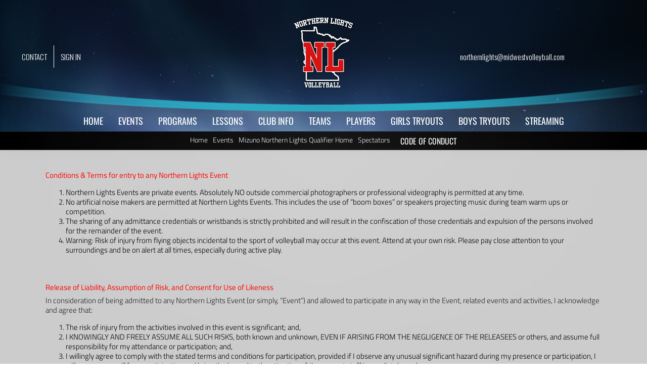

--- FILE ---
content_type: image/svg+xml
request_url: https://northernlightsjuniors.org/wordpress/wp-content/themes/nlj-2021/images/molten-logo-white-trans.svg
body_size: 1182
content:
<?xml version="1.0" encoding="UTF-8"?><svg id="Layer_1" xmlns="http://www.w3.org/2000/svg" viewBox="0 0 400 91.87"><defs><style>.cls-1{opacity:.7;}.cls-2{fill:#fff;stroke-width:0px;}</style></defs><g class="cls-1"><path class="cls-2" d="m129.21,57.08c-.96-10.18,5.76-17.09,11.52-20.54,5.76-3.46,11.33-8.45,12.67-11.52.91-2.08-1.08-6.08-2.46-8.46-1.21-.12-2.44-.18-3.68-.18-20.57,0-37.25,16.68-37.25,37.25,0,6.47,1.65,12.55,4.55,17.86h26.36s-11.09-7.83-11.71-14.4Z"/><path class="cls-2" d="m160.32,63.61c-2.82,2.99-9.99,7.87-12.67,3.65-2.68-4.21,5.63-7.78,9.79-10.75,6.72-4.8,7.87-7.49,7.87-7.49,0,0-1.73,11.14-4.99,14.59Zm-5.09-46.37c3.82,4.07,10.49,12.3,10.08,19.87-.58,10.56-5.38,12.67-12.48,17.47-7.1,4.8-10.75,8.06-10.75,11.14s3.65,5.95,3.65,5.95h34.12c2.97-5.35,4.67-11.5,4.67-18.05,0-17.83-12.54-32.73-29.28-36.38h0Z"/><path class="cls-2" d="m117.87,76.48c6.81,8.76,17.44,14.4,29.39,14.4s22.58-5.64,29.39-14.4h-58.78Z"/><path class="cls-2" d="m.12,40.19C.12,32.01,14.9,15.73,28.26,15.24c16.17-.6,24.95,8.18,24.95,8.18,0,0,7.39-8.59,21.96-8.59,18.17,0,31.62,17.64,31.62,27.69v46.59h-24.15v-42.36c0-3.36-.56-5.86-1.68-7.49-1.63-2.57-5.23-3.85-7.6-3.85-2.89,0-5.19,1.21-6.91,3.64-1.72,2.43-2.58,6.33-2.58,11.69v38.37h-22.56v-40.85c0-3.26-.17-5.47-.49-6.64-.51-1.86-4.19-6.64-9.78-6.21-2.75.21-5.79,1.24-7.59,3.7-1.8,2.47-2.7,6.52-2.7,12.15v37.85H0l.12-48.93h0Z"/><polygon class="cls-2" points="187.13 89.79 187.13 0 208.99 0 208.99 89.79 187.13 89.79"/><path class="cls-2" d="m251.26,37.6v-19.56h-15.3V0h-21.86s-.06,50.56,0,54.79c.23,15.95,9.21,32.52,23.19,33.71,3.78.33,13.98,0,13.98,0v-17.57s-7.79.8-11.38-2c-3.99-3.1-3.92-14.15-3.92-14.15v-17.19h15.3Z"/><path class="cls-2" d="m289.65,14.01c-21.5,0-38.93,17.43-38.93,38.93s17.43,38.93,38.93,38.93c17.32,0,31.99-11.31,37.04-26.95h-22.1c-3.51,4.38-8.9,7.19-14.94,7.19-8.04,0-14.91-4.96-17.76-11.98h56.01c.44-2.33.68-4.73.68-7.19,0-21.5-17.43-38.93-38.93-38.93h0Zm0,19.76c6.58,0,12.39,3.33,15.84,8.38h-31.69c3.45-5.06,9.26-8.38,15.84-8.38Z"/><path class="cls-2" d="m370.64,45.39v45.12h21.36v-45.12s-1-28.75-33.54-28.55c-28.15.17-28.35,28.55-28.35,28.55v45.12h21.36v-45.12s1-8.38,9.18-8.38,9.98,8.38,9.98,8.38h0Z"/><path class="cls-2" d="m387.78,21.11v-8.75h3.88c.78,0,1.37.08,1.78.24.4.16.73.43.97.83.24.4.36.84.36,1.32,0,.62-.2,1.14-.6,1.57-.41.43-1.02.7-1.86.81.31.15.54.29.7.44.34.31.66.7.96,1.16l1.52,2.38h-1.45l-1.16-1.82c-.34-.52-.62-.93-.84-1.2-.22-.28-.41-.47-.58-.58-.17-.11-.35-.19-.53-.23-.13-.03-.35-.04-.64-.04h-1.34v3.88h-1.16Zm1.16-4.88h2.49c.52,0,.94-.05,1.24-.17.3-.11.52-.28.68-.52.15-.24.23-.5.23-.79,0-.41-.15-.75-.45-1.02-.3-.27-.78-.4-1.43-.4h-2.77v2.89h0,0Z"/><path class="cls-2" d="m400,17.02h0c0,2.57-1.04,4.89-2.72,6.57-1.68,1.68-4,2.72-6.56,2.72h0c-2.57,0-4.88-1.04-6.57-2.72-1.68-1.68-2.72-4-2.72-6.56h0c0-2.57,1.04-4.89,2.72-6.58,1.68-1.68,4-2.72,6.56-2.72h0c2.56,0,4.88,1.04,6.57,2.72,1.68,1.68,2.72,4,2.72,6.56h0s0,0,0,0Zm-1.6,0h0c0-2.13-.86-4.05-2.25-5.44-1.39-1.39-3.31-2.25-5.44-2.25h0c-2.13,0-4.04.86-5.44,2.25-1.39,1.39-2.25,3.31-2.25,5.44h0c0,2.13.86,4.06,2.25,5.45,1.39,1.39,3.31,2.25,5.44,2.25h0c2.12,0,4.04-.86,5.43-2.25,1.39-1.39,2.25-3.31,2.25-5.44h0Z"/></g></svg>

--- FILE ---
content_type: image/svg+xml
request_url: https://northernlightsjuniors.org/wordpress/wp-content/themes/nlj-2021/images/mizuno-logo-white-trans.svg
body_size: 705
content:
<?xml version="1.0" encoding="UTF-8"?><svg id="svg3424" xmlns="http://www.w3.org/2000/svg" viewBox="0 0 298 163.5"><defs><style>.cls-1{opacity:.7;}.cls-2{fill-rule:evenodd;}.cls-2,.cls-3{fill:#fff;stroke-width:0px;}</style></defs><g id="layer1" class="cls-1"><g id="g3346"><g id="g3348"><g id="g3354"><path id="path3356" class="cls-3" d="m290.09,161.24h1.19v-2.68l1.36.02c.36,0,.95.46,1,1.07.03.43-.03,1.57.18,1.57h1.22c-.21-.07-.32-1.12-.39-1.88-.09-1-.8-1.27-.98-1.35.23-.02,1.27-.54,1.27-1.49,0-1.02-.87-1.91-1.99-1.91h0s-2.87,0-2.87,0v6.64Zm1.19-5.62h1.4c.58,0,1.05.56,1.05.99s-.37,1-1.05,1h0s-1.4,0-1.4,0v-1.98Z"/></g><g id="g3358"><path id="path3360" class="cls-3" d="m286.94,157.94c0,3.05,2.48,5.53,5.53,5.53s5.53-2.48,5.53-5.53-2.48-5.53-5.53-5.53-5.53,2.48-5.53,5.53m10.51,0c0,2.75-2.23,4.98-4.98,4.98s-4.98-2.23-4.98-4.98,2.23-4.98,4.98-4.98,4.98,2.23,4.98,4.98"/></g><g id="g3362"><path id="path3364" class="cls-3" d="m159.96,136.96c1.13-1.33,1.79-3.13,1.79-5v-6.9h-35.27v7.67h19.48l-17.07,18.88c-1.12,1.34-1.89,2.97-1.89,4.87v7.01h35.25v-7.67h-19.35l17.05-18.88Z"/></g><g id="g3366"><path id="path3368" class="cls-3" d="m248.54,125.07c-4.26,0-7.76,3.44-7.76,7.69v23.04c0,4.24,3.5,7.7,7.76,7.7h27.45c4.25,0,7.65-3.45,7.65-7.7v-23.04c0-4.25-3.4-7.69-7.65-7.69h-27.45Zm16.59,7.67c2.13,0,3.83,1.72,3.83,3.85v15.39c0,2.12-1.71,3.85-3.84,3.85h-5.8c-2.13,0-3.86-1.73-3.86-3.85v-15.39c0-2.13,1.73-3.85,3.86-3.85,0,0,5.8,0,5.8,0Z"/></g><g id="g3370"><path id="path3372" class="cls-3" d="m107.24,125.07h14.7v30.75c0,4.25-3.4,7.69-7.65,7.69h-7.04v-38.43Z"/></g><g id="g3374"><path id="path3376" class="cls-3" d="m174.57,163.5c-4.25,0-7.73-3.45-7.73-7.7v-30.74h14.69v26.9c0,2.13,1.77,3.87,3.88,3.87h4.72c2.13,0,3.8-1.73,3.8-3.86v-26.91h34.14c4.24,0,7.66,3.44,7.66,7.69v30.75h-14.69v-26.93c0-2.13-1.73-3.83-3.85-3.83h-8.57v23.06c0,4.24-3.39,7.7-7.65,7.7h-26.4Z"/></g><g id="g3378"><path id="path3380" class="cls-3" d="m85.64,111.85c-5.51,0-10.43,2.51-13.69,6.45l-37.49,45.21h21.27l28.44-34.27c2.13-2.54,5.33-4.16,8.92-4.16h7.5l-31.74,38.43h22.81c5.32,0,9.59-4.31,9.59-9.63v-42.03s-15.62,0-15.62,0Z"/></g><g id="g3382"><path id="path3384" class="cls-3" d="m37.48,118.29L0,163.5h21.26l28.44-34.27c2.14-2.54,5.34-4.16,8.91-4.16h7.74v-13.22h-15.18c-5.5,0-10.43,2.51-13.68,6.45"/></g><g id="g3386"><path id="path3388" class="cls-2" d="m165.93,111.85c-3.53-11.33-8.74-36.7,13.67-52.43,16.01-11.23,64.6-24.51,90.64-34.05L288.95,0c-17.85,9.16-41.01,18.55-62.14,25.02-47.09,14.43-75.25,22.99-111.53,23.7-26.11.51-26.47-11.81-1.06-33.91C85.69,25.88,45.79,39,0,49.25c40.85,1.15,71.87,9.45,90.5,20.28,26.55,15.42,32.98,31.61,35.98,42.32h39.45Zm-49.17-46.89c12.73.45,22.51-.55,40.28-4.43-8.38,6.25-15.78,17.63-16.61,26.33-4.41-6.61-14.64-16.87-23.67-21.9"/></g></g></g></g></svg>

--- FILE ---
content_type: image/svg+xml
request_url: https://northernlightsjuniors.org/wordpress/wp-content/themes/nlj-2021/images/logo-darkbg.svg
body_size: 8101
content:
<?xml version="1.0" encoding="UTF-8"?><svg id="Layer_1" xmlns="http://www.w3.org/2000/svg" viewBox="0 0 391.88 465.14"><defs><style>.cls-1{fill:#d71313;}.cls-1,.cls-2{stroke-width:0px;}.cls-2{fill:#fff;}</style></defs><path class="cls-2" d="m195.36,113.61c2.1-.29,4.1-.49,6.08-.85.46-.08.86-.64,1.2-1.07,2.15-2.78,4.83-4.81,8.42-5.14,1.83-.15,3.69.15,5.54.25.44.03.9.19,1.32.14,3.95-.49,7.61.47,11.15,2.07,1.75.78,3.42,1.71,5.17,2.49.53.24,1.19.34,1.75.27,3.44-.41,5.78,1.12,6.71,4.49.15.54.25,1.1.41,1.75,2.03.2,3.92.86,5.25,2.56,1.29,1.64,1.63,3.56,1.44,5.59.12.02.27.08.31.03,1.75-2.17,4.1-2.88,6.76-2.86,2.37.02,4.75.19,6.95,1.17,2.63,1.15,4.24,3.15,4.63,6,.14.97.51,1.46,1.41,1.85,1.56.66,3.07,1.2,4.83,1.25,3.32.12,5.44,2.05,6.86,5.76.2.05.46.15.73.19,1.51.22,2.78.85,3.8,2,.29.32.85.59,1.27.58,1.85-.1,3.71-.27,5.54-.51,1.63-.22,2.97-1.03,3.97-2.36,1.54-2.02,3.53-3.46,5.76-4.61,1.9-.97,3.78-2.02,5.63-3.1,3.58-2.08,7.51-.68,8.64,3.29.53,1.86,1.81,3.22,2.53,5,1.07-.08,2.07-.25,3.07-.22,2.81.08,5.64.19,8.44.42,2.66.24,5.27.17,7.92-.25,1.76-.27,3.61-.37,5.37-.15,3.34.42,5.83,2.27,7.49,5.2.27.47.53.97.83,1.53,3.03-1.36,6.1-1.24,9.2-.78.83.12,1.69.08,2.54.1,2.07.07,3.78,1.25,4.41,3.1.68,1.98.12,3.66-1.37,5.07-5.47,5.14-11.86,8.8-18.83,11.42-4.27,1.61-8.59,3.12-12.97,4.42-6.07,1.83-11.54,4.75-16.71,8.37-7.32,5.14-13.58,11.37-19.12,18.34-4.1,5.15-8.73,9.75-13.93,13.76-1.64,1.27-3.1,2.8-4.69,4.14-2.88,2.44-5.81,4.83-8.69,7.27-.95.8-1.8,1.69-2.69,2.54-.24.24-.44.53-.73.71-2.29,1.59-4,3.78-5.9,5.78-.92.97-1.34,2.03-1.42,3.31-.02.22,0,.46,0,.68v87.56h31.25v-39.14c0-.68.03-1.36.17-2.02.47-2.36,1.66-3.41,4.02-3.63.44-.03.9-.03,1.36-.03h28.46c4.2,0,5.59,1.39,5.59,5.56v73.56c-.02,3.78-1.54,5.34-5.36,5.34h-61.24c-.02.1-.03.2-.05.31.19.07.36.14.54.2,3.41,1.36,5.42,3.92,6.44,7.36.2.69.39,1.41.61,2.12.76,2.37,2.12,4.17,4.56,5.1,1.61.61,2.92,1.71,3.95,3.1,1.34,1.78,3.05,2.95,5.2,3.58,2.49.73,4.61,2.17,6.34,4.07,4.31,4.73,6.8,10.24,6.54,16.73-.08,2.19.31,4.25.68,6.36.34,1.88.53,3.8.61,5.69.17,3.19-2,4.95-4.9,4.9-6.78-.12-13.56-.03-20.34-.03H85.46c-.56,0-1.14.02-1.69-.02-4.03-.2-6.58-2.76-6.78-6.8-.03-.51,0-1.02,0-1.53.02-16.39.03-32.76.05-49.15v-1.93c-.59-.03-1.08-.07-1.58-.07-3.51,0-7,.02-10.51-.02-.73,0-1.46-.14-2.17-.25-1.63-.29-2.56-1.34-2.97-2.86-.15-.59-.2-1.22-.2-1.85-.02-9.88,0-19.78-.02-29.66,0-1.73.37-3.36,2.02-4.19.92-.46,2.03-.66,3.08-.69,2.47-.1,4.97-.03,7.46-.03h1.78v-10.64c-1.03-.41-2.03-.76-3-1.2-2.88-1.32-4.81-3.54-5.66-6.58-.36-1.31-.97-2.37-1.8-3.39-1.19-1.46-2.15-3.02-2.51-4.92-.44-2.36.22-4.37,1.83-6.05.69-.73,1.59-1.25,2.39-1.88,1.32-1.03,2.78-1.97,3.97-3.15,3.1-3.12,3.51-7.02,2.98-11.17-.24-1.83-.44-3.75-.15-5.54.46-2.78.02-5.39-.61-8.03-1.2-5.07-3.14-9.88-5.08-14.69-2.12-5.22-3.44-10.61-3.58-16.27-.08-3.58.29-7.1,1.14-10.56.17-.71.15-1.27-.2-1.92-1.63-2.98-2.31-6.22-2.32-9.59,0-1.75.07-3.51.05-5.25,0-.41-.05-.98-.32-1.22-1.32-1.19-1.46-2.73-1.46-4.34,0-6.05-.03-12.08.02-18.14.02-1.61-.27-3.12-.8-4.63-1.92-5.59-3.85-11.2-5.64-16.83-1.37-4.36-2.63-8.75-3.78-13.17-.71-2.73-.95-5.54-.69-8.37.54-6.03.41-12.03-.76-18.02-.44-2.2-.15-4.42,1.25-6.31.85-1.14.83-2.24.41-3.49-.81-2.34-1.61-4.68-2.31-7.05-.39-1.34-.51-2.78-.86-4.14-.29-1.14-.69-2.25-1.14-3.36-1.73-4.41.61-8.31,5.32-8.81.78-.08,1.58-.08,2.37-.08,24.51.02,49.02.03,73.53.07h3.66v-6.24c0-4.63-.05-9.25.03-13.88.07-3.44,3.37-5.31,6.39-3.59,1.34.81,2.51,1.14,4.02.8,2.24-.49,4.36.22,6.27,1.44,1.1.69,2.22,1.34,3.32,2,1.73,1.03,2.86,2.58,2.69,4.58-.44,5.15,1.22,9.92,2.54,14.75.97,3.53,1.97,7.07,2.83,10.63.29,1.19.46,2.47.31,3.68-.41,3.02,2.75,5.56,5.64,4.66,1.24-.37,2.51-.63,3.8-.8,3.07-.39,5.58.68,7.25,3.29.58.88,1.2,1.15,2.19,1.19,3.05.07,6.08.2,9.14.32,2.59.1,5.03.63,6.88,2.68,1.17,1.25,1.66,2.78,1.88,4.61Zm-131.73,47.93h41.1c3.92,0,4.68.53,6.2,4.19,12.29,29.53,24.58,59.03,36.88,88.56.15.37.37.75.71,1.44v-54.49h-1.58c-2.66,0-5.31.03-7.97-.02-3.1-.07-4.64-1.64-4.73-4.75v-29.66c0-.61.07-1.24.17-1.85.32-1.92,1.54-2.95,3.37-3.29.66-.12,1.34-.12,2.02-.12h57.1c.39,0,.8-.02,1.19.02,2.75.17,4.1,1.42,4.46,4.15.07.51.03,1.02.03,1.53v25.42c0,1.24.05,2.49-.02,3.73-.05,1.19-.24,2.36-1.03,3.32-1,1.19-2.36,1.47-3.8,1.51-2.15.05-4.29.02-6.44.02h-3.14v154.37c0,.51.02,1.02,0,1.53-.07,3.03-1.51,4.56-4.54,4.76-.39.03-.8,0-1.19,0h-21.68c-1.58,0-3.17.03-4.75,0-2.29-.05-4.02-.97-4.81-3.27-.31-.85-.69-1.66-1.05-2.49-11.92-27.97-23.83-55.93-35.75-83.88-.19-.42-.42-.83-.73-1.47v51.58h1.81c2.42,0,4.86-.02,7.29,0,3.51.03,5.08,1.58,5.12,5.05v29.15c0,.46.02.9-.03,1.36-.25,2.19-1.27,3.34-3.46,3.78-.71.15-1.44.2-2.17.2-11.63.02-23.27,0-34.9.02-.59,0-1.19.03-1.78.07v50.97h206.98c-.08-.49-.14-.88-.24-1.25-.49-2.1-.97-4.2-.73-6.36.51-4.54-1.22-8.27-4.05-11.61-.88-1.03-2-1.8-3.36-2.19-3.47-1-6.25-3.05-8.54-5.81-.41-.49-.97-.95-1.56-1.22-3.75-1.66-6.34-4.46-7.93-8.17-.58-1.34-.97-2.76-1.37-4.17-.32-1.15-.98-1.86-2.17-2.08-.95-.19-1.86-.42-2.8-.64-2.36-.56-4.41-1.61-6.03-3.51-.95-1.1-2.14-2-3.2-3.02-.83-.78-1.76-1.03-2.92-1.03-11.41.03-22.81.02-34.22.02-.46,0-.92.03-1.36-.02-2.85-.29-4.24-1.78-4.34-4.63-.02-.29,0-.56,0-.85,0-9.54,0-19.1.02-28.64,0-.83.08-1.69.29-2.51.37-1.42,1.32-2.34,2.8-2.63.76-.15,1.56-.27,2.34-.27,2.42-.03,4.86-.02,7.29-.02h1.63v-121.12h-1.56c-2.59,0-5.2.02-7.8,0-3.47-.02-4.95-1.49-5-4.93v-29.15c0-4.25,1.32-5.59,5.54-5.59,19.08,0,38.17,0,57.27.02.78,0,1.58.07,2.34.22,1.59.32,2.54,1.37,2.92,2.93.14.59.19,1.24.19,1.85.02,9.88.02,19.78,0,29.66,0,.73-.12,1.46-.29,2.17-.34,1.39-1.24,2.29-2.63,2.54-1.1.19-2.24.27-3.36.29-2.64.03-5.27.02-7.93.02v18.81c.78-.78,1.34-1.31,1.88-1.86.39-.41.69-.92,1.14-1.24,5.17-3.93,9.88-8.41,14.9-12.53,5.44-4.47,10.41-9.32,14.81-14.81,4.54-5.64,9.59-10.78,15.32-15.25,7.41-5.78,15.32-10.51,24.47-13.03,5.1-1.42,10.1-3.22,14.92-5.44.37-.17.71-.41,1.25-.75-3.05-1.1-5.05-2.92-5.95-5.85-.25-.81-.9-1.31-1.78-1.36-.56-.03-1.14-.07-1.66.05-4.25.92-8.53.8-12.8.34-3.15-.34-6.27-.44-9.41.37-3.2.83-6.15-.98-6.86-4.15-.36-1.58-1.17-2.75-2.08-3.98-.68.31-1.29.58-1.9.85-2.02.93-3.81,2.08-5.22,3.9-1.59,2.05-3.81,3.32-6.27,4.14-2.32.76-4.75.95-7.17,1.07-1.58.07-3.15.15-4.71.41-2.34.39-4.1-.44-5.37-2.32-.41-.61-.86-.97-1.53-1.17-1.78-.54-3.05-1.68-3.8-3.37-.27-.61-.39-1.27-.61-1.98-2.27.08-4.31-.71-6.27-1.73-.54-.29-1.15-.49-1.75-.59-3.12-.54-5.05-3.81-5.03-6.24,0-.44-.05-.88-.08-1.41-.9-.08-1.71-.17-2.49-.25-.07.29-.14.39-.12.49.03.39.1.78.15,1.17.31,2.24-.71,4.34-2.69,5.37-.85.44-1.73.81-2.63,1.14-2.58.92-5.05-.15-6.22-2.59-.46-.97-.97-1.92-1.59-2.78-1.73-2.34-3.15-4.8-3.29-7.9-2.39.34-4.69.68-6.78-.73-2.2-1.47-2.83-3.68-2.73-6.39-2.75-1.24-5.49-2.54-8.29-3.71-1.41-.59-2.95-.9-4.47-.61-1.32.24-2.59.24-3.85-.15-2.93-.9-5.07.07-6.56,2.66-.05.1-.12.19-.19.29-1,1.47-2.41,2.47-4.12,2.75-3.9.61-7.81,1.24-11.73,1.53-3.51.25-5.81-2.22-5.81-5.78v-1.71c-4.02-.22-8-.51-11.98-.61-2.97-.07-5.1-1.19-6.24-4-.03-.08-.17-.14-.32-.25-.71.17-1.47.36-2.24.54-8.27,2.05-16.17-4.42-15.83-12.93.03-.78-.03-1.58-.24-2.34-.83-3.22-1.68-6.44-2.61-9.63-1.31-4.42-2.63-8.81-2.88-13.41-.08-1.58-.73-2.39-1.95-2.97-.42-.2-.95-.25-1.41-.22-.78.07-1.53.27-2.36.42-.03.2-.08.42-.08.63,0,3.85-.02,7.68,0,11.53,0,1.31.12,2.59.03,3.9-.17,2.76-1.41,4.92-4.08,5.86-1.19.42-2.53.58-3.8.64-2.08.08-4.17-.02-6.27-.02-19.08-.05-38.17-.1-57.25-.15-3.9-.02-7.8,0-11.69,0-.42,0-.83.07-1.32.12.97,4.03,1.39,8.03,3.14,11.69.27.56.44,1.17.59,1.76.81,3.15.58,6.17-1.24,8.93-.46.69-.42,1.34-.29,2.08,1.14,5.98,1.22,12.02.75,18.05-.19,2.29-.19,4.53.42,6.71,1.37,5,2.83,9.98,4.27,14.97.49,1.71,1.07,3.41,1.69,5.32Zm74.81,4.14v31.51h14.17v78.56c-.08.02-.17.03-.25.05-15.27-36.69-30.56-73.39-45.83-110.07h-42.69c-.36,4.08-.19,30.12.22,31.44h14.02v129.22c-4.83.02-9.54-.02-14.24.02-.36,4.31-.19,30.1.17,31.29h59.71v-31.36h-14.12v-75.27c.08-.02.17-.05.25-.07,15.17,35.61,30.34,71.22,45.47,106.71h28.85v-160.61h14.29v-31.44c-20.05.02-39.97.02-60.02.02Zm119.24,160.66v-129.2h14.12v-31.42h-59.9v31.49h14.27v129.25h-14.27v31.27h116.41v-76.07h-31.34v44.69c-13.15-.02-26.17-.02-39.29-.02Zm-183.69-85.61v-39.51h-4.14c0,2.17-.03,4.14,0,6.1.03,2.37.71,4.54,2.2,6.44,1.15,1.47,1.25,3.08.56,4.78-.17.41-.29.85-.41,1.29-1.24,4.59-1.32,9.24-.51,13.92.41,2.42,1.05,4.78,2.29,6.98Zm-.42,61.58c.12-.03.25-.07.37-.1v-10.39c-1.47,1.1-2.8,2.08-4.19,3.12,2.07,2.14,3.32,4.56,3.81,7.37Z"/><path class="cls-2" d="m15.78,51.61c1.53,4,3.05,7.98,4.61,12.1.93-.32,1.76-.61,2.73-.95.73,1.88,1.42,3.69,2.17,5.64-3.78,1.51-7.42,2.95-11.29,4.49-.76-1.85-1.51-3.69-2.31-5.61.9-.39,1.66-.73,2.63-1.15-3.05-7.54-6.08-15.08-9.15-22.68-1,.36-1.83.66-2.85,1.03-.76-1.85-1.51-3.63-2.32-5.61,2.86-1.15,5.66-2.29,8.63-3.49,5.22,5.1,10.44,10.2,15.73,15.37.15-1.15-3.27-10.88-4.51-13.02-.83.29-1.68.56-2.68.9-.71-1.86-1.39-3.69-2.15-5.69,4.08-1.47,8.08-2.93,12.25-4.44.69,1.97,1.34,3.8,2.02,5.76-.95.36-1.83.69-2.83,1.07,3.39,9.61,6.76,19.15,10.19,28.86-1.81.66-3.59,1.31-5.69,2.08-.34-.46-.66-1.02-1.08-1.46-4.19-4.2-8.39-8.37-12.59-12.56-.36-.36-.76-.68-1.14-1-.15-.07-.29-.14-.44-.2.03.19.07.37.08.54Zm8.86-.85s-.12.08-.1.12c.02.08.07.15.1.22.03-.03.12-.08.1-.12,0-.07-.05-.15-.1-.22Z"/><path class="cls-2" d="m210.51,17.19c-.14,4.49-.27,8.98-.41,13.59.97.07,1.78.12,2.68.19v5.93h-11.86v-6.1c.92-.05,1.8-.08,2.76-.14.14-8.15.25-16.2.39-24.41-1.02-.08-1.95-.15-2.95-.22V.04c2.98-.07,5.95.14,9.14.17,2.83,6.85,5.68,13.73,8.53,20.63.08-.02.19-.03.27-.03.22-4.64.42-9.29.64-14.05-1.03-.1-1.97-.17-2.81-.25V.41c4.36.22,8.56.42,12.9.63-.14,2.05-.25,3.95-.39,5.97h-2.97c-.59,10.19-1.19,20.25-1.8,30.58-1.9-.08-3.78-.17-5.63-.25-2.76-6.81-5.46-13.49-8.15-20.17-.08.02-.2.02-.34.03Z"/><path class="cls-2" d="m319.39,46.46c.98.22,1.83.41,2.78.63.85-3.19,1.68-6.27,2.56-9.56-2.53-.66-5.02-1.32-7.73-2.05-.81,3.24-1.61,6.42-2.42,9.64.93.27,1.75.49,2.73.78-.51,1.97-1,3.88-1.49,5.86-3.92-.95-7.68-1.86-11.64-2.83.44-1.93.86-3.83,1.32-5.9.9.17,1.76.34,2.8.54,1.86-7.9,3.71-15.76,5.61-23.78-.95-.27-1.83-.53-2.86-.83.44-1.95.86-3.85,1.34-5.92,4.2,1.02,8.27,2,12.56,3.03-.51,2.02-.97,3.9-1.47,5.88-1.02-.19-1.93-.37-2.95-.56-.69,2.8-1.37,5.51-2.1,8.42,2.63.68,5.15,1.34,7.83,2.03.76-2.86,1.51-5.61,2.25-8.42-.97-.29-1.81-.56-2.85-.88.49-1.92.97-3.8,1.51-5.9,4.2,1.15,8.29,2.27,12.51,3.42-.58,2.03-1.12,3.9-1.69,5.86-1.02-.25-1.93-.47-2.92-.71-2.2,7.85-4.39,15.59-6.61,23.53.86.29,1.69.56,2.71.9-.56,1.93-1.1,3.83-1.66,5.81-3.93-1.08-7.71-2.12-11.61-3.19.51-1.98,1-3.88,1.51-5.83Z"/><path class="cls-2" d="m114.19,12.8c-.34-2-.64-3.92-1-6.02,4.27-.64,8.42-1.27,12.73-1.93.29,2.1.56,4.02.85,6.02-1.02.19-1.93.37-2.93.56.42,2.92.83,5.68,1.25,8.59,2.68-.36,5.22-.69,7.97-1.07-.37-2.93-.73-5.75-1.1-8.63-1.05.08-1.93.15-2.97.22-.27-1.98-.53-3.92-.81-6,4.29-.53,8.47-1.02,12.78-1.54.22,2.03.42,3.93.66,6.02-.93.15-1.85.32-2.95.51.93,8.07,1.85,16.12,2.78,24.29.93-.08,1.75-.17,2.8-.27.22,1.97.44,3.88.68,6.03-3.98.49-7.85.97-11.86,1.46-.27-2.05-.54-3.98-.81-6,.93-.15,1.76-.29,2.78-.46-.41-3.27-.81-6.47-1.24-9.86-2.64.36-5.19.71-7.88,1.07.46,3.25.92,6.42,1.39,9.8.92-.07,1.78-.15,2.81-.24.27,1.92.56,3.85.86,5.95-3.98.61-7.85,1.19-11.85,1.8-.32-2.07-.63-3.98-.95-5.97.98-.2,1.8-.37,2.76-.56-1.27-8.03-2.51-15.98-3.8-24.15-.97.14-1.88.25-2.95.39Z"/><path class="cls-2" d="m55.51,25.97c-.56-1.95-1.1-3.83-1.66-5.83,2.68-.75,5.2-1.49,7.75-2.17,3.92-1.03,7.86-2.02,11.78-3.07.92-.24,1.71-.15,2.58.29,2.86,1.49,2.9,1.46,3.64,4.63.88,3.73,1.71,7.47,2.63,11.19.17.71.19,1.31-.29,1.88-.25.31-.44.66-.64,1-.76,1.24-1.39,2.64-3.53,2.53,2.24,2.49,4.2,4.71,6.24,6.88.24.25.8.32,1.19.31.54-.02,1.08-.22,1.83-.37.46,1.95.9,3.83,1.39,5.9-2.12.51-4.1,1-6.14,1.49-3.68-4.15-7.31-8.24-10.98-12.37-.69.17-1.32.32-2.19.53.73,2.76,1.44,5.46,2.19,8.29.93-.2,1.78-.39,2.78-.61.51,1.93,1,3.81,1.54,5.85-3.85,1.05-7.63,2.1-11.61,3.19-.56-1.95-1.12-3.85-1.68-5.81.95-.31,1.75-.56,2.71-.88-2.2-7.85-4.39-15.63-6.59-23.53-1.02.25-1.92.47-2.93.71Zm9.46-2.58c.9,3.31,1.73,6.37,2.56,9.47,2.71-.71,5.2-1.36,7.81-2.03-.81-3.22-1.59-6.31-2.39-9.49-2.71.69-5.25,1.36-7.98,2.05Z"/><path class="cls-2" d="m195.75,30.75h2.44v6.02c-2.05.12-4.12.03-6.22.07-2.59-4.83-5.17-9.64-7.76-14.51h-2.1v8.51h2.9v6.07c-3.85.14-7.75.29-11.75.44-.12-2.03-.24-3.95-.36-6.03.97-.08,1.83-.15,2.85-.24-.34-8.14-.69-16.17-1.03-24.36h-3.05V.73c.08-.02.34-.12.59-.12,6.32-.2,12.64-.36,18.97-.61,1.17-.05,1.97.39,2.88,1.03,1.71,1.22,2.42,2.63,2.31,4.8-.22,3.88-.08,7.8-.03,11.69.02.92-.19,1.64-.95,2.2-.32.24-.59.53-.85.81-.9.97-1.78,1.92-3.31,1.53.17,1.22,2.61,5.92,4.47,8.68Zm-14.02-14.81h7.85V6.36h-8.19c.12,3.29.22,6.42.34,9.58Z"/><path class="cls-2" d="m170.63,37.41c-7.78.61-15.36,1.2-23.1,1.81-.2-1.97-.42-3.9-.64-5.92.93-.14,1.8-.27,2.81-.42-.78-8.12-1.56-16.14-2.34-24.22h-3c-.2-1.95-.41-3.9-.63-6.05,8.36-.66,16.53-1.29,24.88-1.95.2,3.78.41,7.32.61,11.02-2.2.15-4.32.31-6.63.47-.14-1.63-.25-3.17-.39-4.86-2.73.2-5.34.39-8.12.61.2,2.49.39,4.83.59,7.24,2.71-.2,5.29-.39,8.03-.59.15,2.03.29,3.97.46,6.07-2.69.22-5.24.44-7.97.68.31,3.73.61,7.36.93,11.08,2.63-.2,5.07-.39,7.73-.59-.15-2.53-.29-4.97-.46-7.56,2.19-.12,4.25-.24,6.47-.36.25,4.54.49,8.98.75,13.54Z"/><path class="cls-2" d="m60.37,52.24c-.02.12-.02.24-.07.32-.9,1.56-1.78,3.14-2.71,4.68-.14.24-.58.31-.9.41-3.37,1.08-6.76,2.15-10.14,3.25-.69.22-1.31.22-1.92-.19-.24-.15-.49-.31-.75-.39-2.56-.76-3.73-2.58-4.53-5.07-2.41-7.58-5.03-15.07-7.63-22.58-.32-.95-.31-1.69.22-2.53.83-1.27,1.31-2.92,2.41-3.83,1.05-.88,2.68-1.07,4.07-1.51,2.47-.8,4.97-1.51,7.41-2.34.83-.27,1.51-.22,2.25.19,1.34.71,3.05,1.07,3.97,2.14.92,1.05,1.07,2.8,1.49,4.24,2.14,7.24,4.25,14.49,6.37,21.73.17.49.31.98.44,1.47Zm-13.98-23.53c-2.71.86-5.25,1.68-7.88,2.53,2.56,7.86,5.07,15.56,7.59,23.32,2.59-.83,5.03-1.61,7.51-2.41-2.42-7.86-4.8-15.56-7.22-23.44Z"/><path class="cls-2" d="m367.73,61.72c2.68,1.03,5.19,2,7.86,3.03,1.2-3.03,2.37-6,3.61-9.1-2.46-.95-4.75-2.1-7.17-2.71-2.85-.73-4.54-2.39-5.54-5.05-.25-.68-.32-1.24-.07-1.92,1.37-3.76,2.75-7.51,4.07-11.29.27-.76.71-1.17,1.46-1.46,3.46-1.36,3.46-1.39,7-.03,3.2,1.22,6.41,2.51,9.61,3.71.85.32,1.42.81,1.8,1.64.51,1.14,1.47,2.2,1.53,3.34s-.76,2.31-1.22,3.46c-.37.93-.78,1.86-1.24,2.98-2.07-.83-4.08-1.63-6.25-2.49.46-1.27.9-2.46,1.42-3.88-2.69-1.05-5.41-2.1-8.24-3.2-1.02,2.73-2,5.34-3.02,8.05,1.64.64,3.15,1.24,4.66,1.83,1.73.68,3.44,1.39,5.2,2.02.76.27,1.22.71,1.53,1.44.51,1.19,1.47,2.34,1.51,3.54.05,1.19-.78,2.42-1.25,3.61-1.12,2.76-2.31,5.51-3.37,8.31-.34.88-.86,1.36-1.73,1.66-1.27.46-2.53.97-3.75,1.54-.8.37-1.46.31-2.24-.02-3.08-1.24-6.19-2.44-9.29-3.59-.73-.27-1.25-.63-1.58-1.37-.47-1.08-1.03-2.14-1.61-3.17-.39-.69-.47-1.31-.17-2.07.68-1.66,1.24-3.36,1.88-5.15,2.08.76,4.03,1.47,6.12,2.25-.54,1.34-1.02,2.64-1.53,4.08Z"/><path class="cls-2" d="m289.02,39.51c2.63.53,5.1,1.02,7.66,1.54.58-2.73,1.12-5.31,1.69-8.02-1.2-.29-2.31-.56-3.53-.85.41-1.97.78-3.81,1.19-5.78,3.37.71,6.61,1.41,10.03,2.14-.2.97-.39,1.88-.59,2.8-.92,4.12-1.86,8.24-2.75,12.37-.17.78-.44,1.34-1.15,1.75-1.17.68-2.2,1.8-3.44,2.05-1.17.24-2.51-.41-3.78-.66-2.49-.49-4.97-1.02-7.46-1.46-.78-.14-1.36-.41-1.8-1.08-.66-.98-1.36-1.95-2.14-2.85-.59-.68-.61-1.36-.46-2.19,1.56-8.59,3.1-17.2,4.63-25.8.15-.92.51-1.54,1.34-1.98,1.05-.56,2.07-1.17,3.03-1.85.76-.53,1.49-.63,2.39-.44,3.69.78,7.39,1.54,11.1,2.25.95.19,1.53.68,2.14,1.42,1.59,1.9,2.03,3.85,1.14,6.22-.51,1.34-.66,2.83-1.02,4.42-2.22-.47-4.34-.93-6.53-1.39.34-1.73.66-3.32,1-5.07-2.69-.54-5.31-1.07-8.03-1.63-1.59,8.07-3.12,16.02-4.68,24.07Z"/><path class="cls-2" d="m338.81,58.27c.61-2,1.19-3.81,1.78-5.76.92.24,1.75.46,2.76.73,2.46-7.76,4.9-15.47,7.37-23.32-1.31-.42-2.53-.81-3.9-1.25-.69,2.19-1.37,4.31-2.1,6.61-1.98-.59-3.9-1.15-6.05-1.8,1.22-4.19,2.42-8.31,3.71-12.68,9.02,2.92,17.88,5.78,26.93,8.71-1.49,4.24-2.92,8.25-4.39,12.44-2.02-.69-3.95-1.37-6-2.08.75-2.24,1.44-4.34,2.19-6.58-1.32-.44-2.53-.85-3.9-1.31-2.58,7.78-5.12,15.46-7.68,23.22.92.36,1.75.68,2.68,1.05-.64,1.9-1.27,3.75-1.92,5.71-3.83-1.22-7.56-2.42-11.49-3.69Z"/><path class="cls-2" d="m214.76,436.49h-2.39v-5.56c.34-.03.76-.12,1.19-.12,4.9-.02,9.81.02,14.71-.02.85,0,1.42.29,2.1.81,2.03,1.58,3.02,3.46,2.63,6.08-.22,1.44-.08,2.93-.02,4.39.05.98-.2,1.75-.98,2.36-.49.37-.93.81-1.56,1.36.64.68,1.12,1.27,1.69,1.78.66.58.85,1.24.83,2.08-.03,3.56-.03,7.1,0,10.66,0,.85-.27,1.42-.8,2.1-1.61,2.08-3.56,2.86-6.25,2.69-3.93-.25-7.9-.07-11.85-.07h-1.76v-5.44c.73-.05,1.49-.1,2.25-.15.41-1.24.54-18.17.2-22.97Zm5.63,12.95v5.03c0,1.66.02,3.32.02,4.92h6.92v-9.95h-6.93Zm6.93-5.83v-7.05h-6.85v7.05h6.85Z"/><path class="cls-2" d="m82.86,12.7c9.22-2.08,18.31-3.88,27.54-5.44.75,4.36,1.44,8.53,2.19,12.85-2.02.37-3.98.73-6.15,1.12-.44-2.24-.85-4.42-1.32-6.81-1.34.25-2.63.51-4,.76,1.54,8.07,3.03,15.97,4.58,24.02.93-.12,1.78-.24,2.81-.37.37,1.97.73,3.88,1.12,5.92-3.98.78-7.81,1.54-11.76,2.32-.42-2.03-.83-3.95-1.24-5.92.95-.24,1.75-.44,2.75-.68-1.63-7.95-3.24-15.86-4.88-23.98-1.31.27-2.56.53-3.98.81.46,2.24.9,4.42,1.39,6.78-2.03.46-4.03.9-6.14,1.36-1-4.31-1.93-8.46-2.9-12.73Z"/><path class="cls-2" d="m162.75,430.88h20.54v10.25h-5.49v-4.58h-6.88v6.98h6.75v5.56h-6.83v10.29h6.9v-6.83h5.58v12.39h-20.51v-5.41h2.29v-23c-.71-.05-1.47-.08-2.31-.14-.03-1.85-.03-3.63-.03-5.53Z"/><path class="cls-2" d="m244.46,8.28c.2-2.07.39-3.97.59-6.03,4.29.46,8.46.92,12.76,1.37-.25,2.12-.47,4.05-.71,6.05-1.02-.08-1.9-.17-2.97-.27-.92,8.12-1.83,16.17-2.75,24.36,2.63.32,5.12.61,7.73.93.39-2.86.75-5.58,1.14-8.44,2.19.31,4.24.58,6.46.88-.68,4.81-1.36,9.54-2.05,14.42-7.61-.9-15.19-1.8-23.02-2.71.15-1.88.31-3.81.49-5.95.93.07,1.8.12,2.85.19.81-8.07,1.61-16.12,2.44-24.32-.98-.17-1.9-.31-2.97-.47Z"/><path class="cls-2" d="m114.24,448.04c0,4.02-.02,8.02.02,12.03.02.92-.2,1.61-.9,2.22-.97.85-1.73,2.14-2.83,2.59-1.12.46-2.54.15-3.85.17-2.08.02-4.19-.02-6.27.02-.68.02-1.14-.2-1.61-.69-2.76-2.83-2.76-2.81-2.76-6.75,0-7.24.02-14.46-.02-21.69,0-.97.36-1.63.93-2.39,1.69-2.19,3.73-3.15,6.54-2.8,2,.25,4.07.08,6.08.03.75-.02,1.29.2,1.78.76.9,1.02,2.2,1.83,2.68,3,.49,1.17.2,2.66.2,4,.02,3.17,0,6.34,0,9.49Zm-12.47-11.49v22.86h6.73v-22.86h-6.73Z"/><path class="cls-2" d="m245.3,430.88h5.1c2.54,9.53,5.05,19,7.59,28.54.92.05,1.8.1,2.73.15v5.37h-10.78v-5.39c.8-.03,1.63-.07,2.61-.12-.22-.75-.42-1.42-.63-2.14h-8.19c-.19.64-.39,1.32-.61,2.1,1.05.05,1.92.1,2.86.15v5.36h-10.56v-5.36c.68-.03,1.34-.08,2.22-.14,2.51-9.42,5.05-18.92,7.64-28.54Zm2.73,11.15c-.08,0-.19-.02-.27-.02-.86,3.19-1.75,6.36-2.63,9.59h5.36c-.85-3.27-1.64-6.42-2.46-9.58Z"/><path class="cls-2" d="m78.08,464.97c-2.39-9.51-4.76-18.97-7.15-28.44-.78-.03-1.44-.07-2.24-.1v-5.59c1.66,0,3.39-.02,5.12-.02h5.37v5.58c-.68.05-1.42.1-2.41.17,1.41,6,2.8,11.93,4.19,17.86h.34c1.41-5.92,2.8-11.85,4.22-17.86-.95-.05-1.76-.08-2.68-.14v-5.51h10.73v5.49c-.78.05-1.54.1-2.44.15-2.31,9.46-4.63,18.9-6.95,28.42-2.02-.02-3.98-.02-6.1-.02Z"/><path class="cls-2" d="m203.54,465h-10.58v-5.49h2.41c0-1.22.02-2.32,0-3.44-.02-1.97.29-4.03-.17-5.9-.44-1.81-1.66-3.42-2.56-5.12-1.49-2.85-2.98-5.69-4.49-8.58h-2.34v-5.54h10.95v5.44c-.8.05-1.61.12-2.58.19,1.31,2.64,2.56,5.14,3.92,7.88,1.31-2.73,2.51-5.24,3.8-7.9-.85-.05-1.49-.1-2.2-.15v-5.51h10.2v5.47c-.61.05-1.22.1-1.93.15-.1.17-.27.39-.39.63-2.05,4.08-4.12,8.15-6.15,12.24-.2.39-.39.85-.39,1.27-.03,2.86-.02,5.75-.02,8.75.8.05,1.51.1,2.44.17.02.83.07,1.69.07,2.56.02.92.02,1.81.02,2.88Z"/><path class="cls-2" d="m147.9,459.44h6.75v-7.76h5.58v13.31h-20.53v-5.39c.75-.05,1.49-.1,2.34-.15v-22.93h-2.29v-5.56h10.42v5.46h-2.27v23.03Z"/><path class="cls-2" d="m137.19,465h-20.49v-5.42c.73-.03,1.47-.07,2.31-.12v-22.9c-.71-.05-1.47-.08-2.32-.14v-5.49h10.46v5.49c-.76.03-1.49.07-2.31.12v22.9h6.76c.12-2.53,0-5.08.07-7.75h5.53c0,4.37,0,8.75,0,13.31Z"/><path class="cls-2" d="m306.74,464.99h-20.54v-5.37c.8-.05,1.56-.1,2.42-.15v-22.88c-.76-.05-1.53-.1-2.39-.15v-5.49h10.53v5.46c-.75.05-1.51.1-2.39.15v22.86h6.9v-7.78h5.47v13.36Z"/><path class="cls-2" d="m265.61,436.49h-2.41v-5.42c1.08-.32,8.49-.39,10.53-.07v5.41c-.85.05-1.61.1-2.44.14v22.97c2.22.02,4.44.02,6.86,0v-7.85h5.58v13.32h-20.54v-5.39c.83-.05,1.59-.08,2.42-.14,0-7.64,0-15.19,0-22.97Z"/><path class="cls-2" d="m277.25,37.34c.93.2,1.75.37,2.78.59-.34,1.97-.68,3.93-1.03,5.97-4-.64-7.83-1.25-11.8-1.9.29-2.02.58-3.93.86-5.97.95.1,1.76.19,2.81.31,1.24-8.02,2.47-16.02,3.73-24.15-.95-.19-1.81-.36-2.9-.56.27-1.93.54-3.86.85-6.03,4.25.68,8.44,1.36,12.73,2.05-.36,2.08-.68,3.97-1.03,5.98-.95-.12-1.81-.24-2.92-.39-1.44,7.97-2.68,16.02-4.08,24.1Z"/><path class="cls-1" d="m138.44,165.68h59.98v31.44h-14.29v160.61h-28.85c-15.1-35.49-30.29-71.1-45.46-106.71-.08.02-.17.05-.25.07v75.27h14.12v31.36h-59.71c-.36-1.19-.53-26.97-.17-31.29,4.68-.03,9.39,0,14.24-.02v-129.22h-14.02c-.41-1.32-.58-27.36-.22-31.44h42.69c15.29,36.66,30.58,73.36,45.85,110.07.08-.02.17-.03.25-.05v-78.56h-14.17c0-10.59,0-20.97,0-31.53Z"/><path class="cls-1" d="m257.68,326.34h39.29v-44.69h31.34v76.07h-116.41v-31.27h14.27v-129.25h-14.27v-31.49h59.9v31.42h-14.12c0,43.12,0,86.08,0,129.22Z"/></svg>